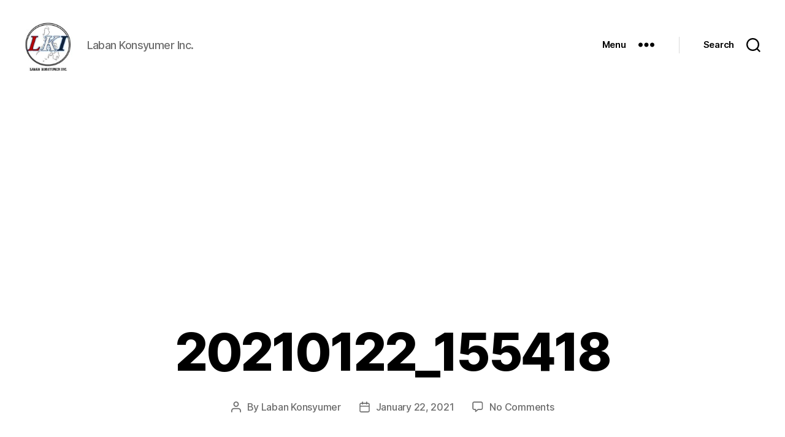

--- FILE ---
content_type: text/html; charset=utf-8
request_url: https://www.google.com/recaptcha/api2/aframe
body_size: 267
content:
<!DOCTYPE HTML><html><head><meta http-equiv="content-type" content="text/html; charset=UTF-8"></head><body><script nonce="kF-c-D0A_RludU8p4hu5nQ">/** Anti-fraud and anti-abuse applications only. See google.com/recaptcha */ try{var clients={'sodar':'https://pagead2.googlesyndication.com/pagead/sodar?'};window.addEventListener("message",function(a){try{if(a.source===window.parent){var b=JSON.parse(a.data);var c=clients[b['id']];if(c){var d=document.createElement('img');d.src=c+b['params']+'&rc='+(localStorage.getItem("rc::a")?sessionStorage.getItem("rc::b"):"");window.document.body.appendChild(d);sessionStorage.setItem("rc::e",parseInt(sessionStorage.getItem("rc::e")||0)+1);localStorage.setItem("rc::h",'1765183693244');}}}catch(b){}});window.parent.postMessage("_grecaptcha_ready", "*");}catch(b){}</script></body></html>